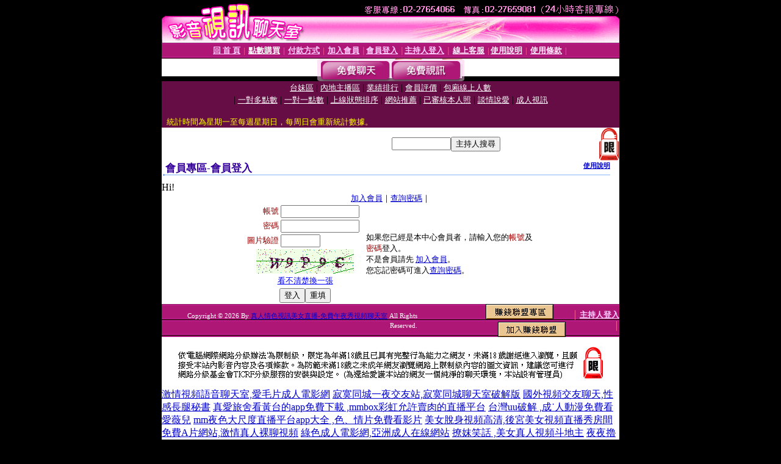

--- FILE ---
content_type: text/html; charset=Big5
request_url: http://335983.ss87k.com/V4/?AID=208773&FID=335983&WEBID=AVSHOW
body_size: 394
content:
<script>alert('請先登入會員才能進入主播包廂')</script><script>location.href = '/index.phtml?PUT=up_logon&FID=335983';</script><form method='POST' action='https://tk638.com/GO/' name='forms' id='SSLforms'>
<input type='hidden' name='CONNECT_ID' value=''>
<input type='hidden' name='FID' value='335983'>
<input type='hidden' name='SID' value='r61uco130evv2fnt65ogi85p12dc0mh2'>
<input type='hidden' name='AID' value='208773'>
<input type='hidden' name='LTYPE' value='U'>
<input type='hidden' name='WURL' value='http://335983.ss87k.com'>
</FORM><script Language='JavaScript'>document.getElementById('SSLforms').submit();self.window.focus();</script>

--- FILE ---
content_type: text/html; charset=Big5
request_url: http://335983.ss87k.com/index.phtml?PUT=up_logon&FID=335983
body_size: 8693
content:
<html><head><title>真人情色視訊美女直播-免費午夜秀視頻聊天室 - 會員登入</title><meta http-equiv="PICS-Label" content='(PICS-1.1 "http://www.ticrf.org.tw/chinese/html/06-rating-v11.htm" l gen true for "http://335983.ss87k.com" r (s 3 l 3 v 3 o 0))'><meta http-equiv=content-type content="text/html; charset=big5">
<meta name='robots' content='all'>
<meta name="Keywords" content="">
<meta name="description" content="">

<style type="text/css"><!--
.text {
	font-size: 12px;
	line-height: 15px;
	color: #000000;
	text-decoration: none;
}

.link {
	font-size: 12px;
	line-height: 15px;
	color: #000000;
	text-decoration: underline;
}

.link_menu {
	font-size: 15px;
	line-height: 24px;
	text-decoration: underline;
}

.SS {font-size: 10px;line-height: 14px;}
.S {font-size: 11px;line-height: 16px;}
.M {font-size: 13px;line-height: 18px;}
.L {font-size: 15px;line-height: 20px;}
.LL {font-size: 17px;line-height: 22px;}
.avshow_link{display:none;}
.t01 {
	font-family: "新細明體";
	font-size: 12px;
	color: #FFFFFF;
}
.t02 {
	font-family: "新細明體";
	font-size: 12px;
	line-height: 14px;
	color: #666666;
	text-decoration: underline;
}
.AC2 {
        font-family: "新細明體";
        font-size: 12px;
        line-height: 18px;
        color: #AAAAAA;
        text-decoration: none;
}

.t03 {
	font-family: "新細明體";
	font-size: 12px;
	line-height: 18px;
	color: #000000;
}
.t04 {
	font-family: "新細明體";
	font-size: 12px;
	color: #FF0066;
}
.t05 {
	font-family: "新細明體";
	font-size: 12px;
	color: #000000;
}
.t06 {
	font-family: "新細明體";
	font-size: 12px;
	color: #FFFFFF;
}
.text1{
	font-family: "新細明體";
	font-size: 12px;
	color: #666666;
}
.text2{
	font-family: "新細明體";
	font-size: 15px;
	color: #990033;
}
.text3{
	font-family: "新細明體";
	font-size: 15px;
	color: #000066;
}
.text4{
	font-family: "新細明體";
	font-size: 12px;
	color: #FF6600;
}
.text5 {
	font-family: "新細明體";
	font-size: 15px;
	color: #000000;
}
.text6 {
	font-family: "新細明體";
	font-size: 12px;
	color: #FF6600;
}
.text7 {
	font-family: "新細明體";
	font-size: 15px;
	color: #FFFFFF;
	font-weight: bold;
}

--></style>
<script src='Scripts/AC_RunActiveContent.js' type='text/javascript'></script>
<script language="JavaScript" type="text/JavaScript">
function CHAT_GO(AID,FORMNAME){
document.form1_GO.AID.value=AID;
document.form1_GO.ROOM.value=AID;
document.form1_GO.MID.value=10000;
if(FORMNAME.uname.value=="" || FORMNAME.uname.value.indexOf("請輸入")!=-1)    {
  alert("請輸入暱稱");
  FORMNAME.uname.focus();
}else{
  var AWidth = screen.width-20;
  var AHeight = screen.height-80;
  if( document.all || document.layers ){
  utchat10000=window.open("","utchat10000","width="+AWidth+",height="+AHeight+",resizable=yes,toolbar=no,location=no,directories=no,status=no,menubar=no,copyhistory=no,top=0,left=0");
  }else{
  utchat10000=window.open("","utchat10000","width="+AWidth+",height="+AHeight+",resizable=yes,toolbar=no,location=no,directories=no,status=no,menubar=no,copyhistory=no,top=0,left=0");
  }
  document.form1_GO.uname.value=FORMNAME.uname.value;
  document.form1_GO.sex.value=FORMNAME.sex.value;
  document.form1_GO.submit();
}
}


function CHAT_GO123(AID){
  document.form1_GO.AID.value=AID;
  document.form1_GO.ROOM.value=AID;
  document.form1_GO.MID.value=10000;
  if(document.form1_GO.uname.value=="")    {
    alert("請輸入暱稱");
  }else{
    var AWidth = screen.width-20;
    var AHeight = screen.height-80;
    if( document.all || document.layers ){
    utchat10000=window.open("","utchat10000","width="+AWidth+",height="+AHeight+",resizable=yes,toolbar=no,location=no,directories=no,status=no,menubar=no,copyhistory=no,top=0,left=0");
    }else{
    utchat10000=window.open("","utchat10000","width="+AWidth+",height="+AHeight+",resizable=yes,toolbar=no,location=no,directories=no,status=no,menubar=no,copyhistory=no,top=0,left=0");
    }
    document.form1_GO.submit();
  }
}

function MM_swapImgRestore() { //v3.0
  var i,x,a=document.MM_sr; for(i=0;a&&i<a.length&&(x=a[i])&&x.oSrc;i++) x.src=x.oSrc;
}

function MM_preloadImages() { //v3.0
  var d=document; if(d.images){ if(!d.MM_p) d.MM_p=new Array();
    var i,j=d.MM_p.length,a=MM_preloadImages.arguments; for(i=0; i<a.length; i++)
    if (a[i].indexOf("#")!=0){ d.MM_p[j]=new Image; d.MM_p[j++].src=a[i];}}
}

function MM_findObj(n, d) { //v4.01
  var p,i,x;  if(!d) d=document; if((p=n.indexOf("?"))>0&&parent.frames.length) {
    d=parent.frames[n.substring(p+1)].document; n=n.substring(0,p);}
  if(!(x=d[n])&&d.all) x=d.all[n]; for (i=0;!x&&i<d.forms.length;i++) x=d.forms[i][n];
  for(i=0;!x&&d.layers&&i<d.layers.length;i++) x=MM_findObj(n,d.layers[i].document);
  if(!x && d.getElementById) x=d.getElementById(n); return x;
}

function MM_swapImage() { //v3.0
  var i,j=0,x,a=MM_swapImage.arguments; document.MM_sr=new Array; for(i=0;i<(a.length-2);i+=3)
   if ((x=MM_findObj(a[i]))!=null){document.MM_sr[j++]=x; if(!x.oSrc) x.oSrc=x.src; x.src=a[i+2];}
}


 function aa() {
   if (window.event.ctrlKey)
       {
     window.event.returnValue = false;
         return false;
       }
 }
 function bb() {
   window.event.returnValue = false;
 }
function MM_openBrWindow(theURL,winName,features) { //v2.0
 window.open(theURL,winName,features);
}


//-->
</script>

</head>
<body bgcolor=#000000 text=#000000 link=#0000CC vlink=#3987C6 topMargin=0 marginheight=0 marginwidth=0>
<table width='750' border='0' cellpadding='0' cellspacing='0' bgcolor='#FFFFFF' ALIGN=CENTER><tr><td width='750' align='left' valign='top' bgcolor='#000000'><IMG SRC='/img/top.gif' WIDTH='750' height='70'></td></tr></table><table width='750' border='0' cellpadding='0' cellspacing='0' bgcolor='#FFFFFF' ALIGN=CENTER><tr><td><table width='750' height='26' border='0' cellpadding='0' cellspacing='0' background='img/line-01.gif'><tr> <td><div align='center'> <p><a href='./index.phtml?FID=335983'><font color='#FFCCFF' CLASS='M'><strong>回 首 頁</strong></font></a><font color='#FF6699' CLASS='SS'> │ </font><font CLASS='M'><strong> <a href='/PAY1/?UID=&FID=335983' TARGET='_blank'><font color='#FFFCFF'>點數購買</font></a></strong></font><font color='#FF6699' CLASS='SS'> │ </font><font CLASS='M'><strong><a href='./index.phtml?PUT=pay_doc1&FID=335983'><font color='#FFCCFF'>付款方式</font></a></strong></font><font color='#FF6699' CLASS='SS'> │ </font><font CLASS='M'><strong><a href='./index.phtml?PUT=up_reg&s=1&FID=335983'><font color='#FFCCFF'>加入會員</font></a></strong></font><font color='#FF6699' CLASS='S'> │</font><font CLASS='M'><strong><a href='./index.phtml?PUT=up_logon&FID=335983'><font color='#FFCCFF'>會員登入</font></a> </strong></font><font color='#FF6699' CLASS='S'>│</font><font CLASS='M'><strong><a href='./index.phtml?PUT=a_logon&FID=335983'><font color='#FFCCFF'>主持人登入</font></a></strong></font><font color='#FF6699' CLASS='S'> │ </font><font CLASS='M'><strong><a href='./index.phtml?PUT=mailbox&FID=335983'><font color='#FFECFF'>線上客服</font></a></strong></font><font color='#FF6699' CLASS='SS'> │</font><font CLASS='M'><strong><a href='./index.phtml?PUT=faq&FID=335983'><font color='#FFECFF'>使用說明</font></a></strong></font><font color='#FF6699' CLASS='SS'> │</font><font CLASS='M'> <strong><a href='./index.phtml?PUT=tos&FID=335983'><font color='#FFECFF'>使用條款</font></a></strong></font><font color='#FF6699' CLASS='SS'> │</font></div></td></tr></table></td></tr></table>
<table width='750' border='0' align='center' cellpadding='0' cellspacing='0' bgcolor='#FFFFFF'>
 <tr>
<td height='37' background='images2/bnt-bg.jpg' ALIGN='CENTER'><table border='0' cellspacing='0' cellpadding='0'>
 <tr>
<td><img src='images2/bnt-bg02.jpg' width='6' height='37' BORDER=0></td><td><A href='./index.phtml?CHANNEL=R51&FID=335983'><img src='images2/bnt-a1.jpg' width='116' height='37' BORDER=0></A></td>
<td><A href='./index.phtml?CHANNEL=R52&FID=335983'><img src='images2/but-a2.jpg' width='116' height='37' BORDER=0></A></td>
<!--td width='17%'><A href='./index.phtml?CHANNEL=R55&FID=335983'><img src='images2/but-a3.jpg' width='115' height='37' BORDER=0></A></td-->
<!--td><A href='./index.phtml?CHANNEL=R53&FID=335983'><img src='images2/but-a4.jpg' width='114' height='37' BORDER=0></A></td-->
<!--td><A href='./index.phtml?CHANNEL=R54&FID=335983'><img src='images2/but-a6.jpg' width='130' height='37' BORDER=0></A></td--><td><img src='images2/but-bg03.jpg' width='5' height='37' BORDER=0></td></tr>
</table></td>
 </tr>
</table><table width='750' border='0' align='center' cellpadding='0' cellspacing='0' bgcolor='#FFFFFF'><tr><td height='65' bgcolor='#660D45' ALIGN=CENTER CLASS=L VALIGN=TOP><A href='./index.phtml?PUT=A_SORT&CHANNEL=&SORT=TW&FID=335983'><FONT COLOR=FFFFFF class='M'>台妹區</A></FONT> | <A href='./index.phtml?PUT=A_SORT&CHANNEL=&SORT=CN&FID=335983'><FONT COLOR=FFFFFF class='M'>內地主播區</A></FONT> | <A href='./index.phtml?PUT=A_SORT&CHANNEL=&SORT=N&FID=335983'><FONT COLOR=FFFFFF class='M'>業績排行</A></FONT> | <A href='./index.phtml?PUT=A_SORT&CHANNEL=&SORT=VOTE&FID=335983'><FONT COLOR=FFFFFF class='M'>會員評價</A></FONT> | <A href='./index.phtml?PUT=A_SORT&CHANNEL=&SORT=NUMBER&FID=335983'><FONT COLOR=FFFFFF class='M'>包廂線上人數</A></FONT><BR> | <A href='./index.phtml?PUT=A_SORT&CHANNEL=&SORT=R6&FID=335983'><FONT COLOR=FFFFFF class='M'>一對多點數</A></FONT> | <A href='./index.phtml?PUT=A_SORT&CHANNEL=&SORT=R7&FID=335983'><FONT COLOR=FFFFFF class='M'>一對一點數</A></FONT> | <A href='./index.phtml?PUT=A_SORT&CHANNEL=&SORT=R4&FID=335983'><FONT COLOR=FFFFFF class='M'>上線狀態排序</A></FONT> | <A href='./index.phtml?PUT=A_SORT&CHANNEL=&SORT=HOT&FID=335983'><FONT COLOR=FFFFFF class='M'>網站推薦</A></FONT> | <A href='./index.phtml?PUT=A_SORT&CHANNEL=&SORT=R16R17&FID=335983'><FONT COLOR=FFFFFF class='M'>已審核本人照</A></FONT> | <A href='./index.phtml?PUT=A_SORT&CHANNEL=&SORT=R40&FID=335983'><FONT COLOR=FFFFFF class='M'>談情說愛</A></FONT> | <A href='./index.phtml?PUT=A_SORT&CHANNEL=&SORT=R41&FID=335983'><FONT COLOR=FFFFFF class='M'>成人視訊</A></FONT><table cellpadding='0' cellspacing='0' WIDTH=98% ALIGN=CENTER CLASS=M><tr><td><FONT COLOR=AAFFEE><FONT COLOR=YELLOW><BR>統計時間為星期一至每週星期日，每周日會重新統計數據。</span></div></td></tr></table></td></tr></table><table width='750' border='0' cellspacing='0' cellpadding='0'  bgcolor='#FFFFFF' ALIGN=CENTER>
<tr><td width='377' rowspan='2'></td><td colspan='2' VALIGN=TOP><table border='0' cellpadding='0' cellspacing='0' WIDTH=100%><TR><TD ALIGN=CENTER><table height='23' border='0' cellpadding='0' cellspacing='0'><SCRIPT language='JavaScript'>
function CHECK_SEARCH_KEY(FORMNAME){
  var error;
  if (FORMNAME.KEY_STR.value.length<2){
    alert('您輸入的搜尋字串必需多於 2 字元!!');
    FORMNAME.KEY_STR.focus();
    return false;
  }
  return true;
}
</SCRIPT><form name='SEARCHFORM' action='./index.phtml' align=center method=POST onSubmit='return CHECK_SEARCH_KEY(SEARCHFORM);'>
<input type=hidden name='PUT' value='a_show'>
<input type=hidden name='FID' value='335983'>
<tr> <td CLASS='M'> <div align='right'>
<input type='text' name='KEY_STR' size='10' VALUE=''>
</TD><TD>
<input type='SUBMIT' value='主持人搜尋' name='B2'></td></tr></FORM></table></div></td><td width='190'><!--A href='./index.phtml?PUT=pay_action&FID=335983'><div align='center'><img src='images2/66.jpg' width='118' height='21' BORDER=0></A--></div><td align='center' VALIGN=TOP><IMG SRC='img/lock.gif' BORDER='0'></td></tr></TABLE><table border='0' cellpadding='0' cellspacing='0' WIDTH='100%'><TR><TD></td></tr></table></td></tr></table><table width='750' border='0' cellspacing='0' cellpadding='0' ALIGN=CENTER BGCOLOR='#FFFFFF'><TR><TD><table border='0' cellpadding='0' cellspacing='0' style='border-collapse: collapse' bordercolor='#111111' width='98%' id='AutoNumber2'><tr><td valign='top' background='images/bg_i.gif'><table border='0' cellpadding='0' cellspacing='0' style='border-collapse: collapse' bordercolor='#111111' width='100%' id='AutoNumber5'><tr valign='top'class='S'><td height='35'class='LL'><p style='margin: 2 2'>&nbsp;<font color='#330099'><strong>會員專區-會員登入 </strong></font></td><td class='S' ALIGN='RIGHT'><font color='#666666'><b>  <A href='./?FID=335983&PUT=faq2' target=_blank>使用說明</A></b></font></td></tr></table></td></tr></table><TABLE WIDTH=750 BORDER=0 cellspacing='0' cellpadding='0' align='center'><TR><TD ALIGN=CENTER></TD></TR></TABLE><TABLE WIDTH=750 BORDER=0 cellspacing='0' cellpadding='0' align='center'><TR><TD ALIGN=CENTER></TD></TR></TABLE>Hi!<table width='480' border='0' cellpadding='0' cellspacing='0' align=center CLASS=M><SCRIPT language='JavaScript'>function check_input(FORMNAME){
  var error;
  if (FORMNAME.USERID.value==''){
    alert('請填寫正確帳號!!');
    FORMNAME.USERID.focus();
    return false;
  }
  if (FORMNAME.USER_PASSWORD.value==''){
    alert('請填寫正確密碼!!');
    FORMNAME.USER_PASSWORD.focus();
    return false;
  }

  if (FORMNAME.CHIMG.value==''){
    alert('請填寫正確[圖片驗證]圖片上為5碼字!!');
    FORMNAME.CHIMG.focus();
    return false;
  }
  if (FORMNAME.CHIMG.value.length!=5){
    alert('您輸入的圖片驗證共'+FORMNAME.CHIMG.value.length+'碼~圖片上為5碼字!!');
    FORMNAME.CHIMG.focus();
    return false;
  }

  if (FORMNAME.CHIMG.value.length!=5){
    alert('您輸入的圖片驗證共'+FORMNAME.CHIMG.value.length+'碼~圖片上為5碼字!!');
    FORMNAME.CHIMG.focus();
    return false;
  }

  return true;}</SCRIPT><form name='AcceptForm' action='./index.phtml' align=center method=POST onSubmit='return check_input(AcceptForm);' target='_top'><input name=done type=hidden value=''><input type=hidden name='PUT' value='up_logon'><input type=hidden name='AID' value=''><input type=hidden name='FID' value='335983'><input type=hidden name='CONNECT_ID' value=''><input type=hidden name='FROM' value='up_logon'><input type=hidden name='TYPE' value='up_logon'><input type=hidden name='ACTIONTYPE' value=''><tr><td bgcolor='#FFFFFF' WIDTH=140 ALIGN=CENTER> <TR><TD COLSPAN='2' ALIGN=CENTER CLASS=M><a href='./index.phtml?PUT=up_reg&s=1'>加入會員</a>｜<a href='./index.phtml?PUT=up_password'>查詢密碼</a>｜</TD></TR><TR><TD WIDTH=200><table width='100%' border='0' align='center' cellpadding='1' cellspacing='1' CLASS='M'><tr><td ALIGN='RIGHT'><font color='#990000'>帳號</font></TD><TD><input type='text' name='USERID' size='14' maxlength='32' value=''></font></td></tr><tr><td ALIGN='RIGHT'><font color='#990000'>密碼</font></TD><TD><INPUT name='USER_PASSWORD' type='PASSWORD' size='14' maxlength='32'></font></td></tr><tr><td ALIGN='RIGHT'><font color='#990000'>圖片驗證</font></TD><TD><INPUT name='CHIMG' type='TEXT' size='6' maxlength='12'></TD></TR><TR><TD COLSPAN='2' ALIGN='CENTER'><A href='#' onclick="document.getElementById('IMGCHK').src='/chk.phtml?FID=335983&t='+new Date().getTime()+'';"><IMG SRC='/chk.phtml?FID=335983' border='0' width='160' height='40' align='absmiddle' ID='IMGCHK'></A></TD></TR><TR><TD COLSPAN='2' ALIGN='CENTER'><A href='#' onclick="document.getElementById('IMGCHK').src='/chk.phtml?FID=335983&t='+new Date().getTime()+'';"><FONT COLOR='BLUE'>看不清楚換一張</FONT></A></font></td></tr></TD></TR><tr><td colspan='2' align='center'> <input type='submit' name='Submit' value='登入'><input type='reset' name='Submit2' value='重填'></div></td></tr></form></table></td><td BGCOLOR=FFFFFF>如果您已經是本中心會員者，請輸入您的<font color='#990000'>帳號</font>及<font color='#990000'>密碼</font>登入。<BR>不是會員請先 <a href='./index.phtml?PUT=up_reg&s=1'>加入會員</a>。<BR>您忘記密碼可進入<a href='./index.phtml?PUT=up_password'>查詢密碼</a>。 </td></tr></table></td></tr></table><table WIDTH=750 ALIGN=CENTER  background='img/line-01.gif' BGCOLOR=FFFFFF HEIGHT=26  border='0' cellpadding='0' cellspacing='0'><tr><td ALIGN=RIGHT CLASS='S'>
<FONT COLOR=FFFFFF CLASS=S>
Copyright &copy; 2026 By <a href='http://335983.ss87k.com'>真人情色視訊美女直播-免費午夜秀視頻聊天室</a> All Rights Reserved.</FONT>
</TD><TD>
<div align='right'><a href='./?PUT=aweb_logon&FID=335983'
 onMouseOut="MM_swapImgRestore()"
 onMouseOver="MM_swapImage('Image8','','img/clm-2.gif',1)"><img src='img/clm.gif' name='Image8' width='111' height='25' hspace='0' border='0'></a>
　
<a href='./?PUT=aweb_reg&FID=335983'
 onMouseOut="MM_swapImgRestore()"
 onMouseOver="MM_swapImage('Image9','','img/join-it2.gif',1)"><img src='img/join-it.gif' name='Image9' width='111' height='25' hspace='0' border='0'></a></TD><TD ALIGN=RIGHT><font color='#FF6699' CLASS='M'> │ </font><font CLASS='M'><strong><a href='/index.phtml?PUT=a_logon&FID=335983'><font color='#FFCCFF'>主持人登入</font></a></strong></font><font color='#FF6699' CLASS='M'> │ </font></td></tr></table><table width='750' border='0' align='center' cellpadding='0' cellspacing='0' bgcolor='FFFFFF'><tr><td class='text'>&nbsp;</td></tr><tr><td><div align='center'><img src='images2/up.jpg' width='697' height='54'></div></td></tr><tr><td class='text'>&nbsp;</td></tr></td></tr></table><CENTER></TABLE><table width='750' border='0' align='center' cellpadding='0' cellspacing='0' bgcolor='FFFFFF'><tr><TD><a href=http://336073.i349.com/ target=_blank>激情視頻語音聊天室,愛毛片成人電影網</a>
<a href=http://336074.i349.com/ target=_blank>寂寞同城一夜交友站,寂寞同城聊天室破解版</a>
<a href=http://336075.i349.com/ target=_blank>國外視頻交友聊天,性感長腿秘書</a>
<a href=http://336076.i349.com/ target=_blank>真愛旅舍看黃台的app免費下載 ,mmbox彩虹允許賣肉的直播平台</a>
<a href=http://336077.i349.com/ target=_blank>台灣uu破解 ,成˙人動漫免費看愛薇兒</a>
<a href=http://336078.i349.com/ target=_blank>mm夜色大尺度直播平台app大全 ,色、情片免費看影片</a>
<a href=http://336079.i349.com/ target=_blank>美女脫身視頻高清,後宮美女視頻直播秀房間</a>
<a href=http://336080.i349.com/ target=_blank>免費A片網站,激情真人裸聊視頻</a>
<a href=http://336081.i349.com/ target=_blank>綠色成人電影網,亞洲成人在線網站</a>
<a href=http://336082.i349.com/ target=_blank>撩妺笑話 ,美女真人視頻斗地主</a>
<a href=http://336083.i349.com/ target=_blank>夜夜擼毛片基地,QQ美女假視頻</a>
<a href=http://336084.i349.com/ target=_blank>外國視訊網站,免費a片下載</a>
<a href=http://336085.i349.com/ target=_blank>撩女友2020 ,Sex激情聊天室</a>
<a href=http://336086.i349.com/ target=_blank>都市包養小說,s383啪啪午夜直播app</a>
<a href=http://336087.i349.com/ target=_blank>模特私拍現場性愛視頻,live173免費色情直播網站</a>
<a href=http://336088.i349.com/ target=_blank>3H淫書,言情小說</a>
<a href=http://336089.i349.com/ target=_blank>85 st影城街st,免費視訊聊天交友網</a>
<a href=http://336090.i349.com/ target=_blank>俺去也午夜影院,mmbox彩虹最刺激的直播app全國獵豔</a>
<a href=http://336091.i349.com/ target=_blank>台灣美女真人視訊,真愛旅舍不穿衣免費直播app</a>
<a href=http://336092.i349.com/ target=_blank>69夫妻網同城,真愛旅舍直播免費觀看</a>
<a href=http://336093.i349.com/ target=_blank>波斯特免費影片,視訊偷錄程式</a>
<a href=http://336094.i349.com/ target=_blank>視訊美女視頻,51vv聊天室</a>
<a href=http://336095.i349.com/ target=_blank>uu女神視訊直播 ,78論壇</a>
<a href=http://336096.i349.com/ target=_blank>白領美女的婚外情,ons同城交友社區</a>
<a href=http://336097.i349.com/ target=_blank>蒼-井-空寫真,美女視頻裸聊秀場</a>
<a href=http://336098.i349.com/ target=_blank>歐美裸體模特走秀視頻,真愛旅舍聊天室</a>
<a href=http://336099.i349.com/ target=_blank>67三級小說,韓國美女主播真人秀</a>
<a href=http://336100.i349.com/ target=_blank>情慾電影院,同城一夜情交友網</a>
<a href=http://336101.i349.com/ target=_blank>台灣影音視訊聊天室,uu女神直播app下載</a>
<a href=http://336102.i349.com/ target=_blank>成˙人動漫免費看愛薇兒,韓國毛片視頻高清</a>
<a href=http://336103.i349.com/ target=_blank>美女視頻六房間,手機電影網站你懂的</a>
<a href=http://336104.i349.com/ target=_blank>上海約炮網,真人視訊美女</a>
<a href=http://336105.i349.com/ target=_blank>mmbox彩虹直播app黃大全 ,真愛旅捨一對一</a>
<a href=http://336106.i349.com/ target=_blank>成人人妻視頻影院,免費色情</a>
<a href=http://336107.i349.com/ target=_blank>真人美女裸聊室,live173色情視頻直播間</a>
<a href=http://336108.i349.com/ target=_blank>真愛旅舍最新黃播app求推薦 ,秀色娛樂午夜聊天室</a>
<a href=http://336109.i349.com/ target=_blank>毛片視頻大全,影音聊天視訊</a>
<a href=http://336110.i349.com/ target=_blank>showlive夜晚十大禁用直播app ,mmbox彩虹真人秀視頻直播</a>
<a href=http://336111.i349.com/ target=_blank>免費情˙色電影看免費,就愛吧聊天室下載</a>
<a href=http://336112.i349.com/ target=_blank>潮人街視頻聊天室,床友網</a>
<a href=http://336113.i349.com/ target=_blank>SM聖魔聊天室,色裸聊直播間</a>
<a href=http://336114.i349.com/ target=_blank>mm夜色露胸直播 ,外國免費視訊網址</a>
<a href=http://336115.i349.com/ target=_blank>免費毛片快播A片,58同城交友</a>
<a href=http://336116.i349.com/ target=_blank>ut美女視訊聊天室,bbb秀視頻聊聊天室</a>
<a href=http://336117.i349.com/ target=_blank>成人在線聊天,日本女優視頻聊天網站</a>
<a href=http://336118.i349.com/ target=_blank>亞洲成人在線網站,uu女神免費進入裸聊直播間</a>
<a href=http://336119.i349.com/ target=_blank>金瓶梅高清完整版,愛聊天室</a>
<a href=http://336120.i349.com/ target=_blank>韓國女主播視頻聊天室,視訊玩美女人</a>
<a href=http://336121.i349.com/ target=_blank>絲襪秀聊天室,同城一對一聊天室</a>
<a href=http://336122.i349.com/ target=_blank>uu女神免費可以看裸聊直播app ,做愛影片</a>
<a href=http://336123.i349.com/ target=_blank>免費交友網站一夜,真人裸體聊天室BT成人電影網</a>
<a href=http://336124.i349.com/ target=_blank>性愛罐頭電影網,免費聊天直播室</a>
<a href=http://336125.i349.com/ target=_blank>線上免費影片下載區 ,383影音live秀</a>
<a href=http://336126.i349.com/ target=_blank>視訊戀愛ing俱樂部,紅聊語音視頻聊天網</a>
<a href=http://336127.i349.com/ target=_blank>mmbox彩虹免費進入裸聊直播間 ,av2be 線上直播</a>
<a href=http://336128.i349.com/ target=_blank>台灣mm夜色直播 - 美女午夜直播 AP,5278線上直播</a>
<a href=http://336129.i349.com/ target=_blank>90性愛網,泰式按摩 半套</a>
<a href=http://336130.i349.com/ target=_blank>日本情色電影下載,uu女神夜色誘惑直播</a>
<a href=http://336131.i349.com/ target=_blank>最新女優視頻,免費視訊聊天軟體</a>
<a href=http://336132.i349.com/ target=_blank>MFC的美女主播,視訊戀愛ing俱樂部</a>
<a href=http://336133.i349.com/ target=_blank>a383影音城 ,mm夜色私密直播在線觀看</a>
<a href=http://336134.i349.com/ target=_blank>快播人妻視頻,美女在家內衣視頻跳舞</a>
<a href=http://336135.i349.com/ target=_blank>美女視訊室,寂寞美女在家跳舞視頻</a>
<a href=http://336136.i349.com/ target=_blank>玩美情人魚訊 ,富婆包養網</a>
<a href=http://336137.i349.com/ target=_blank>mmbox彩虹剛上線的黃播平台 ,在搜性情色小說</a>
<a href=http://336138.i349.com/ target=_blank>夜色撩人視頻聊天室,寂寞午夜聊天室</a>
<a href=http://336139.i590.com/ target=_blank>美女視訊室,同城裸聊天室 視頻聊</a>
<a href=http://336140.i590.com/ target=_blank>showlive午夜福利直播app ,情色視訊</a>
<a href=http://336141.i590.com/ target=_blank>艾薇兒色情網,正妹全脫照 無馬賽克</a>
<a href=http://336142.i590.com/ target=_blank>成人色系視頻,成人色情小說</a>
<a href=http://336143.i590.com/ target=_blank>淫色的小說,國外視頻交友聊天</a>
<a href=http://336144.i590.com/ target=_blank>免費成.人網站,live173私密直播_美女現場直播</a>
<a href=http://336145.i590.com/ target=_blank>同城情人網約炮網,成人肉漫畫彩色福利圖</a>
<a href=http://336146.i590.com/ target=_blank>成人寂寞一夜情網,秀色直播間</a>
<a href=http://336147.i590.com/ target=_blank>s383黃播app ,中文成人</a>
<a href=http://336148.i590.com/ target=_blank>showlive能看黃播的直播平台 ,免費直播網路視訊聊天</a>
<a href=http://336149.i590.com/ target=_blank>live173露胸直播 ,日本三級片美女圖</a>
<a href=http://336150.i590.com/ target=_blank>ut影音視訊聊聊天室,免費開放黃視頻聊天室</a>
<a href=http://336151.i590.com/ target=_blank>人人碰成人社區,亞洲成人影片</a>
<a href=http://336152.i590.com/ target=_blank>夫妻秀色女視頻群,毛毛片成人視頻</a>
<a href=http://336153.i590.com/ target=_blank>真人色情表演視頻網站,台灣免費視頻裸聊室</a>
<a href=http://336154.i590.com/ target=_blank>uu女神福利直播軟件app ,下載做愛片</a>
<a href=http://336155.i590.com/ target=_blank>293多人視頻下載,s383午夜福利直播app</a>
<a href=http://336156.i590.com/ target=_blank>直播真人秀你懂得,免費嘟嘟成年人線上看</a>
<a href=http://336157.i590.com/ target=_blank>拓網交友,成˙人視訊</a>
<a href=http://336158.i590.com/ target=_blank>在線情色H漫畫,免費聊天交友網站</a>
<a href=http://336159.i590.com/ target=_blank>85街官網免費影片觀看,夜店視頻秀聊天室</a>
<a href=http://336160.i590.com/ target=_blank>人人摸視頻在線,大膽透明模特走秀視頻</a>
<a href=http://336161.i590.com/ target=_blank>硬梆硬梆亞洲區免費影片,豆豆聊天交友網</a>
<a href=http://336162.i590.com/ target=_blank>真愛旅舍深夜禁用直播app軟件 ,同城約炮哪個網站好</a>
<a href=http://336163.i590.com/ target=_blank>mmbox彩虹台灣美女最刺激的直播平台 ,找寂寞女電話聊天</a>
<a href=http://336164.i590.com/ target=_blank>乾柴烈火免費A片,國外視訊美女</a>
<a href=http://336165.i590.com/ target=_blank>日本衛星成人頻道,s383午夜福利直播app</a>
<a href=http://336166.i590.com/ target=_blank>全球成人情色壇論影片,一對一聊天室</a>
<a href=http://336167.i590.com/ target=_blank>黑漁網襪,視訊玩美女人</a>
<a href=http://336168.i590.com/ target=_blank>模特兒 ,c字褲美女內衣秀視頻</a>
<a href=http://336169.i590.com/ target=_blank>聊聊視頻聊天室,一對一視訊聊天</a>
<a href=http://336170.i590.com/ target=_blank>傻妹妺免費影片區,mmbox彩虹台灣網紅大秀平台app下載</a>
<a href=http://336171.i590.com/ target=_blank>都秀視頻聊天下載,9999av 影片</a>
<a href=http://336172.i590.com/ target=_blank>午夜開放聊天室,同城交友激情美女裸聊</a>
<a href=http://336173.i590.com/ target=_blank>香蕉tv免費頻道美女,eney伊莉論壇首頁網址</a>
<a href=http://336174.i590.com/ target=_blank>免費床友交友網,s383免費黃直播軟件下載</a>
<a href=http://336175.i590.com/ target=_blank>080視訊聊天室,293視頻聊天室最開放</a>
<a href=http://336176.i590.com/ target=_blank>女優美眉 ,洪爺的家</a>
<a href=http://336177.i590.com/ target=_blank>視訊聊天室破解,麗的小遊戲</a>
<a href=http://336178.i590.com/ target=_blank>裸體美女視頻無遮擋,美女在家內衣視頻跳舞</a>
<a href=http://336179.i590.com/ target=_blank>uu女神特別黃的直播app ,小鴨影音 電影線上看 </a>
<a href=http://336180.i590.com/ target=_blank>露比成人,免費A片網站</a>
<a href=http://336181.i590.com/ target=_blank>正妹視訊,慾望都市視聊網站</a>
<a href=http://336182.i590.com/ target=_blank>彩虹視頻聊天室,色、情片免費看影片</a>
<a href=http://336183.i590.com/ target=_blank>愛色吧成人影院,日本美女視頻</a>
<a href=http://336184.i590.com/ target=_blank>520論壇免費,85st成人影片</a>
<a href=http://336185.i590.com/ target=_blank>成人文學,a383a 影音 城</a>
<a href=http://336186.i590.com/ target=_blank>真愛旅舍好看又刺激不封號的直播 ,色淫情色網</a>
<a href=http://336187.i590.com/ target=_blank>歡樂吧視頻聊天室,成人黃色視頻免費的</a>
<a href=http://336188.i590.com/ target=_blank>美女視頻六房間直播,527娛樂多人視頻聊天</a>
<a href=http://336189.i590.com/ target=_blank>裸體聊天室場秀,成人貼圖站</a>
<a href=http://336190.i590.com/ target=_blank>擼管視頻,視頻成人色情網站</a>
<a href=http://336191.i590.com/ target=_blank>三級片電影免費,live173色裸聊直播間</a>
<a href=http://336192.i590.com/ target=_blank>真人裸體視頻網站,伊莉論壇首頁</a>
<a href=http://336193.i590.com/ target=_blank>台灣最火夜間直播uu女神直播平台 ,免費色視訊</a>
<a href=http://336194.i590.com/ target=_blank>茶訊之家 ,同城午夜交友網站</a>
<a href=http://336195.i590.com/ target=_blank>台灣後宮直播 - 美女午夜直播 APP ,愛我吧視頻聊天室</a>
<a href=http://336196.i590.com/ target=_blank>三色午夜色聊語音,後宮午夜直播美女福利視頻</a>
<a href=http://336197.i590.com/ target=_blank>97ai蜜桃色小說美女圖片,亂倫亞洲色圖</a>
<a href=http://336198.i590.com/ target=_blank>線上金瓶梅影片,mm夜色午夜直播美女福利視頻</a>
<a href=http://336199.i590.com/ target=_blank>小鴨影音免費電影 ,mm夜色色裸聊直播間</a>
<a href=http://336200.i590.com/ target=_blank>0509 免費視訊聊天秀,語音視頻聊天網站</a>
<a href=http://336201.i590.com/ target=_blank>日本快播三級片,美女緊身內衣快播</a>
<a href=http://336202.i590.com/ target=_blank>美女秀多人視頻社區,mm夜色激情視頻直播間</a>
<a href=http://336203.i590.com/ target=_blank>meme,888言情小說,午夜同城交友聊天社區</a>
<a href=http://336204.i590.com/ target=_blank>美女真人視頻大秀,後宮最新黃播app求推薦</a>
<a href=http://336205.i590.com/ target=_blank>mmbox彩虹韓國美女視頻直播間 ,狠狠擼在線影院</a>
<a href=http://336206.i590.com/ target=_blank>成人網情色貼圖區,85st亞洲區 痴女</a>
<a href=http://336207.i590.com/ target=_blank>在線聊天室你懂的,台灣美女真人視訊</a>
<a href=http://336208.i590.com/ target=_blank>美女視頻表演聊天室,後宮電影院入口</a>
<a href=http://a328.mgy372.com/ target=_blank>視訊錄影軟體,快播電影成人免費網站</a>
<a href=http://a329.mgy372.com/ target=_blank>同城寂寞男女交友,美女主播深夜寂寞</a>
<a href=http://a330.mgy372.com/ target=_blank>亞洲成人影片,用快播看的黃色網站</a>
<a href=http://a331.mgy372.com/ target=_blank>真愛旅舍午夜直播美女福利視頻,showlive美女真人直播間</a>
<a href=http://a332.mgy372.com/ target=_blank>mm夜色最刺激的女人直播平台,韓國美女視頻秀</a>
<a href=http://a333.mgy372.com/ target=_blank>杜蕾斯免費影片,我就是要貼圖</a>
<a href=http://a334.mgy372.com/ target=_blank>台灣最火夜間直播showlive直播平台,免費情色</a>
<a href=http://a335.mgy372.com/ target=_blank>mmbox彩虹午夜直播美女福利視頻,85st免費線上看片</a>
<a href=http://a336.mgy372.com/ target=_blank>後宮美女秀場裸聊直播間,uthome聊天大廳</a>
<a href=http://a337.mgy372.com/ target=_blank>真愛旅舍免費有色直播,真人美女秀視頻社區</a>
<a href=http://a338.mgy372.com/ target=_blank>mmbox彩虹能看黃播的直播平台,衡水網絡情緣聊天室</a>
<a href=http://a339.mgy372.com/ target=_blank>葉葉免費A片,影音視訊戀愛ing</a>
<a href=http://a340.mgy372.com/ target=_blank>色情聊天,mmbox彩虹福利直播軟件app</a>
<a href=http://a341.mgy372.com/ target=_blank>免費影片下載區,午夜免費1夜情聊天室</a>
<a href=http://a342.mgy372.com/ target=_blank>uu女神剛上線的黃播平台,uu女神真人秀視頻直播</a>
<a href=http://a343.mgy372.com/ target=_blank>金瓶梅視訊聊天室,台灣交友app排行</a>
<a href=http://a344.mgy372.com/ target=_blank>色、情片免費看影片,168私服論壇</a>
<a href=http://a345.mgy372.com/ target=_blank>內衣秀表演全透明,性交圖網</a>
<a href=http://a346.mgy372.com/ target=_blank>showlive影音,我要聊天網</a>
<a href=http://a347.mgy372.com/ target=_blank>真實性生活視頻,加勒逼免費影片159</a>
<a href=http://a348.mgy372.com/ target=_blank>洪爺成人網站,mmbox彩虹老司機黃播盒子</a>
<a href=http://a349.mgy372.com/ target=_blank>愛吧聊視頻聊天室,meme視訊影音</a>
<a href=http://a350.mgy372.com/ target=_blank>力的情色漫畫,live17318款禁用網站app直播</a>
<a href=http://a351.mgy372.com/ target=_blank>美女聊天網站,同城情人網約炮網</a>
<a href=http://a352.mgy372.com/ target=_blank>嘟嘟貼圖區,時裝秀視頻</a>
<a href=http://a353.mgy372.com/ target=_blank>視頻美女全裸聊網站,金瓶梅影片</a>
<a href=http://a354.mgy372.com/ target=_blank>完全免費在線AV視頻,uu女神特別黃的直播app</a>
<a href=http://a355.mgy372.com/ target=_blank>85街官網免費影片,語音聊天室免費房間</a>
<a href=http://a356.mgy372.com/ target=_blank>按摩精油,視頻交友互動社區</a>
<a href=http://a357.mgy372.com/ target=_blank>愛幫網視頻聊天室,showlive最刺激的直播app</a>
<a href=http://a358.mgy372.com/ target=_blank>成人聊天室,撩妺套路2020</a>
<a href=http://a359.mgy372.com/ target=_blank>東營聊天室,金瓶梅全集在線觀看</a>
<a href=http://a360.mgy372.com/ target=_blank>聊天室VIP破解版,live173戶外實戰直播app</a>
<a href=http://a361.mgy372.com/ target=_blank>衡水網絡情緣聊天室,美女秀絲襪美腿視頻</a>
<a href=http://a362.mgy372.com/ target=_blank>成人電影免費看,163聊天室網站</a>
<a href=http://a363.mgy372.com/ target=_blank>MFC視頻視訊美女,9999av 影片</a>
<a href=http://a364.mgy372.com/ target=_blank>激情聊天網站,我就是要貼圖</a>
<a href=http://a365.mgy372.com/ target=_blank>後宮直播app下載地址,帝成聊天室吧</a>
<a href=http://a366.mgy372.com/ target=_blank>成熟寂寞女聊天室,戀愛ing視訊聊天</a>
<a href=http://a367.mgy372.com/ target=_blank>mobile01論壇,激情視頻語音聊天室</a>
<a href=http://a368.mgy372.com/ target=_blank>免費快播成人電影觀看,視訊戀愛ing俱樂部</a>
<a href=http://a369.mgy372.com/ target=_blank>馬上色視頻,影音視訊聊天</a><a href=http://aa1.msdn567.com/ target=_blank>.</a>
<a href=http://aa2.msdn567.com/ target=_blank>.</a>
<a href=http://aa3.msdn567.com/ target=_blank>.</a>
<a href=http://aa4.msdn567.com/ target=_blank>.</a>
<a href=http://aa5.msdn567.com/ target=_blank>.</a>
<a href=http://aa6.msdn567.com/ target=_blank>.</a>
<a href=http://aa7.msdn567.com/ target=_blank>.</a>
<a href=http://aa8.msdn567.com/ target=_blank>.</a>
<a href=http://aa9.msdn567.com/ target=_blank>.</a>
<a href=http://aa10.msdn567.com/ target=_blank>.</a>
<a href=http://aa11.msdn567.com/ target=_blank>.</a>
<a href=http://aa12.msdn567.com/ target=_blank>.</a>
<a href=http://aa13.msdn567.com/ target=_blank>.</a>
<a href=http://aa14.msdn567.com/ target=_blank>.</a>
<a href=http://aa15.msdn567.com/ target=_blank>.</a>
<a href=http://aa16.msdn567.com/ target=_blank>.</a>
<a href=http://aa17.msdn567.com/ target=_blank>.</a>
<a href=http://aa18.msdn567.com/ target=_blank>.</a>
<a href=http://aa19.msdn567.com/ target=_blank>.</a>
<a href=http://aa20.msdn567.com/ target=_blank>.</a>
<a href=http://aa21.msdn567.com/ target=_blank>.</a>
<a href=http://aa22.msdn567.com/ target=_blank>.</a>
<a href=http://aa23.msdn567.com/ target=_blank>.</a>
<a href=http://aa24.msdn567.com/ target=_blank>.</a>
<a href=http://aa25.msdn567.com/ target=_blank>.</a>
<a href=http://aa26.msdn567.com/ target=_blank>.</a>
<a href=http://aa27.msdn567.com/ target=_blank>.</a>
<a href=http://aa28.msdn567.com/ target=_blank>.</a>
<a href=http://aa29.msdn567.com/ target=_blank>.</a>
<a href=http://aa30.msdn567.com/ target=_blank>.</a>
<a href=http://aa31.msdn567.com/ target=_blank>.</a>
<a href=http://aa32.msdn567.com/ target=_blank>.</a>
<a href=http://aa33.msdn567.com/ target=_blank>.</a>
<a href=http://aa34.msdn567.com/ target=_blank>.</a>
<a href=http://aa35.msdn567.com/ target=_blank>.</a>
<a href=http://aa36.msdn567.com/ target=_blank>.</a>
<a href=http://aa37.msdn567.com/ target=_blank>.</a>
<a href=http://aa38.msdn567.com/ target=_blank>.</a>
<a href=http://aa39.msdn567.com/ target=_blank>.</a>
<a href=http://aa40.msdn567.com/ target=_blank>.</a>
<a href=http://aa41.msdn567.com/ target=_blank>.</a>
<a href=http://aa42.msdn567.com/ target=_blank>.</a>
<a href=http://aa43.msdn567.com/ target=_blank>.</a>
<a href=http://aa44.msdn567.com/ target=_blank>.</a>
<a href=http://aa45.msdn567.com/ target=_blank>.</a>
<a href=http://aa46.msdn567.com/ target=_blank>.</a>
<a href=http://aa47.msdn567.com/ target=_blank>.</a>
<a href=http://aa48.msdn567.com/ target=_blank>.</a>
<a href=http://aa49.msdn567.com/ target=_blank>.</a>
<a href=http://aa50.msdn567.com/ target=_blank>.</a>
<a href=http://aa51.msdn567.com/ target=_blank>.</a>
<a href=http://aa52.msdn567.com/ target=_blank>.</a>
<a href=http://aa53.msdn567.com/ target=_blank>.</a>
<a href=http://aa54.msdn567.com/ target=_blank>.</a>
<a href=http://aa55.msdn567.com/ target=_blank>.</a>
<a href=http://aa56.msdn567.com/ target=_blank>.</a>
<a href=http://aa57.msdn567.com/ target=_blank>.</a>
<a href=http://aa58.msdn567.com/ target=_blank>.</a>
<a href=http://aa59.msdn567.com/ target=_blank>.</a>
<a href=http://aa60.msdn567.com/ target=_blank>.</a>
<a href=http://aa61.msdn567.com/ target=_blank>.</a>
<a href=http://aa62.msdn567.com/ target=_blank>.</a>
<a href=http://aa63.msdn567.com/ target=_blank>.</a>
<a href=http://aa64.msdn567.com/ target=_blank>.</a>
<a href=http://aa65.msdn567.com/ target=_blank>.</a>
<a href=http://aa66.msdn567.com/ target=_blank>.</a>
<a href=http://aa67.msdn567.com/ target=_blank>.</a>
<a href=http://aa68.msdn567.com/ target=_blank>.</a>
<a href=http://aa69.msdn567.com/ target=_blank>.</a>
<a href=http://aa70.msdn567.com/ target=_blank>.</a>
<a href=http://aa71.msdn567.com/ target=_blank>.</a>
<a href=http://aa72.msdn567.com/ target=_blank>.</a>
<a href=http://aa73.msdn567.com/ target=_blank>.</a>
<a href=http://aa74.msdn567.com/ target=_blank>.</a>
<a href=http://aa75.msdn567.com/ target=_blank>.</a>
<a href=http://aa76.msdn567.com/ target=_blank>.</a>
<a href=http://aa77.msdn567.com/ target=_blank>.</a>
<a href=http://aa78.msdn567.com/ target=_blank>.</a>
<a href=http://aa79.msdn567.com/ target=_blank>.</a>
<a href=http://aa80.msdn567.com/ target=_blank>.</a>
<a href=http://aa81.msdn567.com/ target=_blank>.</a>
<a href=http://aa82.msdn567.com/ target=_blank>.</a>
<a href=http://aa83.msdn567.com/ target=_blank>.</a>
<a href=http://aa84.msdn567.com/ target=_blank>.</a>
<a href=http://aa85.msdn567.com/ target=_blank>.</a>
<a href=http://aa86.msdn567.com/ target=_blank>.</a>
<a href=http://aa87.msdn567.com/ target=_blank>.</a>
<a href=http://aa88.msdn567.com/ target=_blank>.</a>
<a href=http://aa89.msdn567.com/ target=_blank>.</a>
<a href=http://aa90.msdn567.com/ target=_blank>.</a>
<a href=http://aa91.msdn567.com/ target=_blank>.</a>
<a href=http://aa92.msdn567.com/ target=_blank>.</a>
<a href=http://aa93.msdn567.com/ target=_blank>.</a>
<a href=http://aa94.msdn567.com/ target=_blank>.</a>
<a href=http://aa95.msdn567.com/ target=_blank>.</a>
<a href=http://aa96.msdn567.com/ target=_blank>.</a>
<a href=http://aa97.msdn567.com/ target=_blank>.</a>
<a href=http://aa98.msdn567.com/ target=_blank>.</a>
<a href=http://aa99.msdn567.com/ target=_blank>.</a></TD></TR></TABLE>